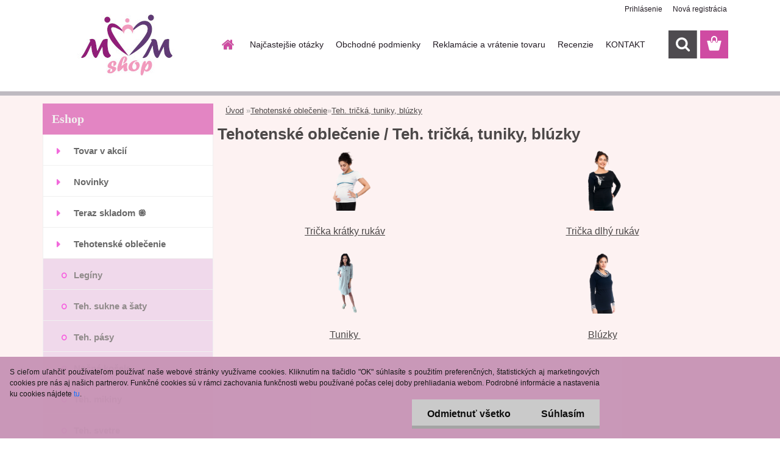

--- FILE ---
content_type: text/html; charset=utf-8
request_url: https://www.mmshop.sk/mmshop/eshop/5-1-Tehotenske-tricka
body_size: 16690
content:


        <!DOCTYPE html>
    <html xmlns:og="http://ogp.me/ns#" xmlns:fb="http://www.facebook.com/2008/fbml" lang="sk" class="tmpl__3rs13">
      <head>
          <script>
              window.cookie_preferences = getCookieSettings('cookie_preferences');
              window.cookie_statistics = getCookieSettings('cookie_statistics');
              window.cookie_marketing = getCookieSettings('cookie_marketing');

              function getCookieSettings(cookie_name) {
                  if (document.cookie.length > 0)
                  {
                      cookie_start = document.cookie.indexOf(cookie_name + "=");
                      if (cookie_start != -1)
                      {
                          cookie_start = cookie_start + cookie_name.length + 1;
                          cookie_end = document.cookie.indexOf(";", cookie_start);
                          if (cookie_end == -1)
                          {
                              cookie_end = document.cookie.length;
                          }
                          return unescape(document.cookie.substring(cookie_start, cookie_end));
                      }
                  }
                  return false;
              }
          </script>
                <title>Tehotenské tričká</title>
        <script type="text/javascript">var action_unavailable='action_unavailable';var id_language = 'sk';var id_country_code = 'SK';var language_code = 'sk-SK';var path_request = '/request.php';var type_request = 'POST';var cache_break = "2518"; var enable_console_debug = false; var enable_logging_errors = false;var administration_id_language = 'sk';var administration_id_country_code = 'SK';</script>          <script type="text/javascript" src="//ajax.googleapis.com/ajax/libs/jquery/1.8.3/jquery.min.js"></script>
          <script type="text/javascript" src="//code.jquery.com/ui/1.12.1/jquery-ui.min.js" ></script>
                  <script src="/wa_script/js/jquery.hoverIntent.minified.js?_=2025-01-22-11-52" type="text/javascript"></script>
        <script type="text/javascript" src="/admin/jscripts/jquery.qtip.min.js?_=2025-01-22-11-52"></script>
                  <script src="/wa_script/js/jquery.selectBoxIt.min.js?_=2025-01-22-11-52" type="text/javascript"></script>
                  <script src="/wa_script/js/bs_overlay.js?_=2025-01-22-11-52" type="text/javascript"></script>
        <script src="/wa_script/js/bs_design.js?_=2025-01-22-11-52" type="text/javascript"></script>
        <script src="/admin/jscripts/wa_translation.js?_=2025-01-22-11-52" type="text/javascript"></script>
        <link rel="stylesheet" type="text/css" href="/css/jquery.selectBoxIt.wa_script.css?_=2025-01-22-11-52" media="screen, projection">
        <link rel="stylesheet" type="text/css" href="/css/jquery.qtip.lupa.css?_=2025-01-22-11-52">
        
                  <script src="/wa_script/js/jquery.colorbox-min.js?_=2025-01-22-11-52" type="text/javascript"></script>
          <link rel="stylesheet" type="text/css" href="/css/colorbox.css?_=2025-01-22-11-52">
          <script type="text/javascript">
            jQuery(document).ready(function() {
              (function() {
                function createGalleries(rel) {
                  var regex = new RegExp(rel + "\\[(\\d+)]"),
                      m, group = "g_" + rel, groupN;
                  $("a[rel*=" + rel + "]").each(function() {
                    m = regex.exec(this.getAttribute("rel"));
                    if(m) {
                      groupN = group + m[1];
                    } else {
                      groupN = group;
                    }
                    $(this).colorbox({
                      rel: groupN,
                      slideshow:true,
                       maxWidth: "85%",
                       maxHeight: "85%",
                       returnFocus: false
                    });
                  });
                }
                createGalleries("lytebox");
                createGalleries("lyteshow");
              })();
            });</script>
          <script type="text/javascript">
      function init_products_hovers()
      {
        jQuery(".product").hoverIntent({
          over: function(){
            jQuery(this).find(".icons_width_hack").animate({width: "130px"}, 300, function(){});
          } ,
          out: function(){
            jQuery(this).find(".icons_width_hack").animate({width: "10px"}, 300, function(){});
          },
          interval: 40
        });
      }
      jQuery(document).ready(function(){

        jQuery(".param select, .sorting select").selectBoxIt();

        jQuery(".productFooter").click(function()
        {
          var $product_detail_link = jQuery(this).parent().find("a:first");

          if($product_detail_link.length && $product_detail_link.attr("href"))
          {
            window.location.href = $product_detail_link.attr("href");
          }
        });
        init_products_hovers();
        
        ebar_details_visibility = {};
        ebar_details_visibility["user"] = false;
        ebar_details_visibility["basket"] = false;

        ebar_details_timer = {};
        ebar_details_timer["user"] = setTimeout(function(){},100);
        ebar_details_timer["basket"] = setTimeout(function(){},100);

        function ebar_set_show($caller)
        {
          var $box_name = $($caller).attr("id").split("_")[0];

          ebar_details_visibility["user"] = false;
          ebar_details_visibility["basket"] = false;

          ebar_details_visibility[$box_name] = true;

          resolve_ebar_set_visibility("user");
          resolve_ebar_set_visibility("basket");
        }

        function ebar_set_hide($caller)
        {
          var $box_name = $($caller).attr("id").split("_")[0];

          ebar_details_visibility[$box_name] = false;

          clearTimeout(ebar_details_timer[$box_name]);
          ebar_details_timer[$box_name] = setTimeout(function(){resolve_ebar_set_visibility($box_name);},300);
        }

        function resolve_ebar_set_visibility($box_name)
        {
          if(   ebar_details_visibility[$box_name]
             && jQuery("#"+$box_name+"_detail").is(":hidden"))
          {
            jQuery("#"+$box_name+"_detail").slideDown(300);
          }
          else if(   !ebar_details_visibility[$box_name]
                  && jQuery("#"+$box_name+"_detail").not(":hidden"))
          {
            jQuery("#"+$box_name+"_detail").slideUp(0, function() {
              $(this).css({overflow: ""});
            });
          }
        }

        
        jQuery("#user_icon").hoverIntent({
          over: function(){
            ebar_set_show(this);
            jQuery("#ebar_right_content .img_cart, #basket_icon").qtip("hide");
          } ,
          out: function(){
            ebar_set_hide(this);
          },
          interval: 40
        });
        
        jQuery("#user_icon").click(function(e)
        {
          if(jQuery(e.target).attr("id") == "user_icon")
          {
            window.location.href = "https://www.mmshop.sk/mmshop/e-login/";
          }
        });

        jQuery("#basket_icon").click(function(e)
        {
          if(jQuery(e.target).attr("id") == "basket_icon")
          {
            window.location.href = "https://www.mmshop.sk/mmshop/e-basket/";
          }
        });
      BS.Basket.$default_top_basket = false;
      });
    </script>        <meta http-equiv="Content-language" content="sk">
        <meta http-equiv="Content-Type" content="text/html; charset=utf-8">
        <meta name="language" content="slovak">
        <meta name="keywords" content="tehotenské tričká, tričká s potlačou ">
        <meta name="description" content="Tehotenské legíny
Tehotenské kraťasy






Teh. šaty a sukne
Tehotenské pásy






Teh. nočné košele, župany">
        <meta name="revisit-after" content="1 Days">
        <meta name="distribution" content="global">
        <meta name="expires" content="never">
                  <meta name="expires" content="never">
                    <link rel="canonical" href="https://www.mmshop.sk/mmshop/eshop/5-1-Tehotenske-tricka"/>
          <meta property="og:image" content="mmshopsk" />
<meta property="og:image:secure_url" content="mmshopsk" />
<meta property="og:image:type" content="image/jpeg" />
<meta property="og:url" content="http://www.mmshop.sk/mmshop/eshop/1-1-/61-2-Teh-tricka-tuniky-bluzky" />
<meta property="og:title" content="Tehotenské tričká" />
<meta property="og:description" content="Tehotenské legíny
Tehotenské kraťasy






Teh. šaty a sukne
Tehotenské pásy






Teh. nočné košele, župany" />
<meta property="og:type" content="website" />
<meta property="og:site_name" content="oblečenie na dojčenie, tehotenské oblečenie a potreby pre mamičky a bábätká slovensko" />
            <meta name="robots" content="index, follow">
                      <link href="//www.mmshop.sk/fotky13448/favicon--1.ico" rel="icon" type="image/x-icon">
          <link rel="shortcut icon" type="image/x-icon" href="//www.mmshop.sk/fotky13448/favicon--1.ico">
                  <link rel="stylesheet" type="text/css" href="/css/lang_dependent_css/lang_sk.css?_=2025-01-22-11-52" media="screen, projection">
                <link rel='stylesheet' type='text/css' href='/wa_script/js/styles.css?_=2025-01-22-11-52'>
        <script language='javascript' type='text/javascript' src='/wa_script/js/javascripts.js?_=2025-01-22-11-52'></script>
        <script language='javascript' type='text/javascript' src='/wa_script/js/check_tel.js?_=2025-01-22-11-52'></script>
          <script src="/assets/javascripts/buy_button.js?_=2025-01-22-11-52"></script>
            <script type="text/javascript" src="/wa_script/js/bs_user.js?_=2025-01-22-11-52"></script>
        <script type="text/javascript" src="/wa_script/js/bs_fce.js?_=2025-01-22-11-52"></script>
        <script type="text/javascript" src="/wa_script/js/bs_fixed_bar.js?_=2025-01-22-11-52"></script>
        <script type="text/javascript" src="/bohemiasoft/js/bs.js?_=2025-01-22-11-52"></script>
        <script src="/wa_script/js/jquery.number.min.js?_=2025-01-22-11-52" type="text/javascript"></script>
        <script type="text/javascript">
            BS.User.id = 13448;
            BS.User.domain = "mmshop";
            BS.User.is_responsive_layout = true;
            BS.User.max_search_query_length = 50;
            BS.User.max_autocomplete_words_count = 5;

            WA.Translation._autocompleter_ambiguous_query = ' Hľadaný výraz je pre našeptávač príliš všeobecný. Zadajte prosím ďalšie znaky, slová alebo pokračujte odoslaním formulára pre vyhľadávanie.';
            WA.Translation._autocompleter_no_results_found = ' Neboli nájdené žiadne produkty ani kategórie.';
            WA.Translation._error = " Chyba";
            WA.Translation._success = " Úspech";
            WA.Translation._warning = " Upozornenie";
            WA.Translation._multiples_inc_notify = '<p class="multiples-warning"><strong>Tento produkt je možné objednať iba v násobkoch #inc#. </strong><br><small>Vami zadaný počet kusov bol navýšený podľa tohto násobku.</small></p>';
            WA.Translation._shipping_change_selected = " Zmeniť...";
            WA.Translation._shipping_deliver_to_address = "_shipping_deliver_to_address";

            BS.Design.template = {
              name: "3rs13",
              is_selected: function(name) {
                if(Array.isArray(name)) {
                  return name.indexOf(this.name) > -1;
                } else {
                  return name === this.name;
                }
              }
            };
            BS.Design.isLayout3 = true;
            BS.Design.templates = {
              TEMPLATE_ARGON: "argon",TEMPLATE_NEON: "neon",TEMPLATE_CARBON: "carbon",TEMPLATE_XENON: "xenon",TEMPLATE_AURUM: "aurum",TEMPLATE_CUPRUM: "cuprum",TEMPLATE_ERBIUM: "erbium",TEMPLATE_CADMIUM: "cadmium",TEMPLATE_BARIUM: "barium",TEMPLATE_CHROMIUM: "chromium",TEMPLATE_SILICIUM: "silicium",TEMPLATE_IRIDIUM: "iridium",TEMPLATE_INDIUM: "indium",TEMPLATE_OXYGEN: "oxygen",TEMPLATE_HELIUM: "helium",TEMPLATE_FLUOR: "fluor",TEMPLATE_FERRUM: "ferrum",TEMPLATE_TERBIUM: "terbium",TEMPLATE_URANIUM: "uranium",TEMPLATE_ZINCUM: "zincum",TEMPLATE_CERIUM: "cerium",TEMPLATE_KRYPTON: "krypton",TEMPLATE_THORIUM: "thorium",TEMPLATE_ETHERUM: "etherum",TEMPLATE_KRYPTONIT: "kryptonit",TEMPLATE_TITANIUM: "titanium",TEMPLATE_PLATINUM: "platinum"            };
        </script>
                  <script src="/js/progress_button/modernizr.custom.js"></script>
                      <link rel="stylesheet" type="text/css" href="/bower_components/owl.carousel/dist/assets/owl.carousel.min.css" />
            <link rel="stylesheet" type="text/css" href="/bower_components/owl.carousel/dist/assets/owl.theme.default.min.css" />
            <script src="/bower_components/owl.carousel/dist/owl.carousel.min.js"></script>
                    <link rel="stylesheet" type="text/css" href="//static.bohemiasoft.com/jave/style.css?_=2025-01-22-11-52" media="screen">
                    <link rel="stylesheet" type="text/css" href="/css/font-awesome.4.7.0.min.css" media="screen">
          <link rel="stylesheet" type="text/css" href="/sablony/nove/3rs13/3rs13pink/css/product_var3.css?_=2025-01-22-11-52" media="screen">
                    <link rel="stylesheet"
                type="text/css"
                id="tpl-editor-stylesheet"
                href="/sablony/nove/3rs13/3rs13pink/css/colors.css?_=2025-01-22-11-52"
                media="screen">

          <meta name="viewport" content="width=device-width, initial-scale=1.0">
          <link rel="stylesheet" 
                   type="text/css" 
                   href="https://static.bohemiasoft.com/custom-css/argon.css?_1764923345" 
                   media="screen"><link rel="stylesheet" type="text/css" href="/css/steps_order.css?_=2025-01-22-11-52" media="screen"><style type="text/css">
               <!--#site_logo{
                  width: 275px;
                  height: 100px;
                  background-image: url('/fotky13448/design_setup/images/logo_logo-4-10-2020.jpg?cache_time=1601841881');
                  background-repeat: no-repeat;
                  
                }html body .myheader { 
          background-image: url('/fotky13448/design_setup/images/custom_image_centerpage.jpg?cache_time=1601841881');
          border: black;
          background-repeat: repeat;
          background-position: 50% 50%;
          
        }#page_background{
                  background-image: none;
                  background-repeat: repeat;
                  background-position: 0px 0px;
                  background-color: #fdf2f2;
                }.bgLupa{
                  padding: 0;
                  border: none;
                }
      /***font nadpisu***/
      #left-box .title_left_eshop {
          color: #f2efef!important;
      }
      /***pozadi nadpisu***/
      #left-box .title_left_eshop {
          background-color: #e385c3!important;
      }
      /***before kategorie***/
      #left-box li a::before {
                  color: #f26adc!important; 
        } 
      /***before kategorie - hover, active***/
      .leftmenu li:hover a::before, .leftmenuAct a::before, .leftmenu2 li:hover a::before, .leftmenuAct a::before {
                  color: #f58f56!important; 
        }
      /***font podkategorie***/
      body #page .leftmenu2 ul ul li a {
                  color:#918b8b!important;
        }
      body #page .leftmenu ul ul li a, body #page .leftmenu ul li.leftmenuAct ul li a {
            color:#918b8b!important;
            border-color:#918b8b!important;
        }
      /***pozadi podkategorie***/
      body #page .leftmenu2 ul ul li a {
                  background-color:#f0d9eb!important;
      }
      body #page .leftmenu ul ul li a, #left-box .leftmenu ul ul::after, #left-box .leftmenu ul ul, html #page ul ul li.leftmenuAct {
                  background-color:#f0d9eb!important;
      }
      /***before podkategorie***/
      html #left-box .leftmenu2 ul ul a::before{
                  color: #f758de!important; 
        }
      html #left-box .leftmenu ul ul a::before{
                  color: #f758de!important; 
      }
      /***before podkategorie - hover, active***/
      html #left-box .leftmenu2 ul ul li:hover a::before, html #left-box .leftmenu2 ul ul li.leftmenu2Act a::before{
                  color: #f58f56 !important; 
        }
      html #left-box .leftmenu ul ul li:hover a::before, html #left-box .leftmenu ul ul li.leftmenuAct a::before{
                  color: #f58f56 !important; 
        } /***font oddelovace***/
      body #page .leftmenu2 ul li.leftmenuCat, body #page .leftmenu2 ul li.leftmenuCat:hover {
                  color: #f5f4f4!important;
        }
      body #page .leftmenu ul li.leftmenuCat, body #page .leftmenu ul li.leftmenuCat:hover {
                  color: #f5f4f4!important;
        }/***pozadi oddelovace***/
      body #page .leftmenu2 ul li.leftmenuCat, body #page .leftmenu2 ul li.leftmenuCat:hover {
                  background-color:#edb392!important;
        }
      body #page .leftmenu ul li.leftmenuCat, body #page .leftmenu ul li.leftmenuCat:hover {
                  background-color:#edb392!important;
        }/***ramecek oddelovace***/
      .centerpage_params_filter_areas .ui-slider-range, .category-menu-sep-order-1, .category-menu-sep-order-2, .category-menu-sep-order-3, .category-menu-sep-order-4, .category-menu-sep-order-5, .category-menu-sep-order-6, .category-menu-sep-order-7, .category-menu-sep-order-8, .category-menu-sep-order-9, .category-menu-sep-order-10, .category-menu-sep-order-11, .category-menu-sep-order-12, .category-menu-sep-order-13, .category-menu-sep-order-14, .category-menu-sep-order-15, textarea:hover {
          border-color: #edb392!important;
        }

 :root { 
 }
-->
                </style>          <link rel="stylesheet" type="text/css" href="/fotky13448/design_setup/css/user_defined.css?_=1574945415" media="screen, projection">
                    <script type="text/javascript" src="/admin/jscripts/wa_dialogs.js?_=2025-01-22-11-52"></script>
            <script>
      $(document).ready(function() {
        if (getCookie('show_cookie_message' + '_13448_sk') != 'no') {
          if($('#cookies-agreement').attr('data-location') === '0')
          {
            $('.cookies-wrapper').css("top", "0px");
          }
          else
          {
            $('.cookies-wrapper').css("bottom", "0px");
          }
          $('.cookies-wrapper').show();
        }

        $('#cookies-notify__close').click(function() {
          setCookie('show_cookie_message' + '_13448_sk', 'no');
          $('#cookies-agreement').slideUp();
          $("#masterpage").attr("style", "");
          setCookie('cookie_preferences', 'true');
          setCookie('cookie_statistics', 'true');
          setCookie('cookie_marketing', 'true');
          window.cookie_preferences = true;
          window.cookie_statistics = true;
          window.cookie_marketing = true;
          if(typeof gtag === 'function') {
              gtag('consent', 'update', {
                  'ad_storage': 'granted',
                  'analytics_storage': 'granted',
                  'ad_user_data': 'granted',
                  'ad_personalization': 'granted'
              });
          }
         return false;
        });

        $("#cookies-notify__disagree").click(function(){
            save_preferences();
        });

        $('#cookies-notify__preferences-button-close').click(function(){
            var cookies_notify_preferences = $("#cookies-notify-checkbox__preferences").is(':checked');
            var cookies_notify_statistics = $("#cookies-notify-checkbox__statistics").is(':checked');
            var cookies_notify_marketing = $("#cookies-notify-checkbox__marketing").is(':checked');
            save_preferences(cookies_notify_preferences, cookies_notify_statistics, cookies_notify_marketing);
        });

        function save_preferences(preferences = false, statistics = false, marketing = false)
        {
            setCookie('show_cookie_message' + '_13448_sk', 'no');
            $('#cookies-agreement').slideUp();
            $("#masterpage").attr("style", "");
            setCookie('cookie_preferences', preferences);
            setCookie('cookie_statistics', statistics);
            setCookie('cookie_marketing', marketing);
            window.cookie_preferences = preferences;
            window.cookie_statistics = statistics;
            window.cookie_marketing = marketing;
            if(marketing && typeof gtag === 'function')
            {
                gtag('consent', 'update', {
                    'ad_storage': 'granted'
                });
            }
            if(statistics && typeof gtag === 'function')
            {
                gtag('consent', 'update', {
                    'analytics_storage': 'granted',
                    'ad_user_data': 'granted',
                    'ad_personalization': 'granted',
                });
            }
            if(marketing === false && BS && BS.seznamIdentity) {
                BS.seznamIdentity.clearIdentity();
            }
        }

        /**
         * @param {String} cookie_name
         * @returns {String}
         */
        function getCookie(cookie_name) {
          if (document.cookie.length > 0)
          {
            cookie_start = document.cookie.indexOf(cookie_name + "=");
            if (cookie_start != -1)
            {
              cookie_start = cookie_start + cookie_name.length + 1;
              cookie_end = document.cookie.indexOf(";", cookie_start);
              if (cookie_end == -1)
              {
                cookie_end = document.cookie.length;
              }
              return unescape(document.cookie.substring(cookie_start, cookie_end));
            }
          }
          return "";
        }
        
        /**
         * @param {String} cookie_name
         * @param {String} value
         */
        function setCookie(cookie_name, value) {
          var time = new Date();
          time.setTime(time.getTime() + 365*24*60*60*1000); // + 1 rok
          var expires = "expires="+time.toUTCString();
          document.cookie = cookie_name + "=" + escape(value) + "; " + expires + "; path=/";
        }
      });
    </script>
    <script async src="https://www.googletagmanager.com/gtag/js?id=UA-70315622-1"></script><script>
window.dataLayer = window.dataLayer || [];
function gtag(){dataLayer.push(arguments);}
gtag('js', new Date());
</script>        <script type="text/javascript" src="/wa_script/js/search_autocompleter.js?_=2025-01-22-11-52"></script>
                <link rel="stylesheet" type="text/css" href="/assets/vendor/magnific-popup/magnific-popup.css" />
      <script src="/assets/vendor/magnific-popup/jquery.magnific-popup.js"></script>
      <script type="text/javascript">
        BS.env = {
          decPoint: ",",
          basketFloatEnabled: false        };
      </script>
      <script type="text/javascript" src="/node_modules/select2/dist/js/select2.min.js"></script>
      <script type="text/javascript" src="/node_modules/maximize-select2-height/maximize-select2-height.min.js"></script>
      <script type="text/javascript">
        (function() {
          $.fn.select2.defaults.set("language", {
            noResults: function() {return " Žiadny záznam nebol nájdený"},
            inputTooShort: function(o) {
              var n = o.minimum - o.input.length;
              return "_input_too_short".replace("#N#", n);
            }
          });
          $.fn.select2.defaults.set("width", "100%")
        })();

      </script>
      <link type="text/css" rel="stylesheet" href="/node_modules/select2/dist/css/select2.min.css" />
      <script type="text/javascript" src="/wa_script/js/countdown_timer.js?_=2025-01-22-11-52"></script>
      <script type="text/javascript" src="/wa_script/js/app.js?_=2025-01-22-11-52"></script>
      <script type="text/javascript" src="/node_modules/jquery-validation/dist/jquery.validate.min.js"></script>

      
          </head>
      <body class="lang-sk layout3 not-home page-category page-category-1-61 basket-empty slider_available template-slider-custom vat-payer-n alternative-currency-n" >
        <a name="topweb"></a>
            <div id="cookies-agreement" class="cookies-wrapper" data-location="1"
         style="background-color: #c793b5;
                 opacity: 0.95"
    >
      <div class="cookies-notify-background"></div>
      <div class="cookies-notify" style="display:block!important;">
        <div class="cookies-notify__bar">
          <div class="cookies-notify__bar1">
            <div class="cookies-notify__text"
                                  style="color: #0a0a0a;"
                                 >
                S cieľom uľahčiť používateľom používať naše webové stránky využívame cookies. Kliknutím na tlačidlo "OK" súhlasíte s použitím preferenčných, štatistických aj marketingových cookies pre nás aj našich partnerov. Funkčné cookies sú v rámci zachovania funkčnosti webu používané počas celej doby prehliadania webom. Podrobné informácie a nastavenia ku cookies nájdete <span class="cookies-notify__detail_button"style="color: #0a0a0a;">tu</span>.            </div>
            <div class="cookies-notify__button">
                <a href="#" id="cookies-notify__disagree" class="secondary-btn"
                   style="color: #000000;
                           background-color: #c8c8c8;
                           opacity: 1"
                >Odmietnuť všetko</a>
              <a href="#" id="cookies-notify__close"
                 style="color: #000000;
                        background-color: #c8c8c8;
                        opacity: 1"
                >Súhlasím</a>
            </div>
          </div>
                        <div class="cookies-notify__detail_box hidden"
                                  style="color: #0a0a0a;"
                             >
                <div id="cookies-nofify__close_detail"> Zavrieť</div>
                <div>
                    <br />
                    <b> Čo sú cookies?</b><br />
                    <span> Cookies sú krátke textové informácie, ktoré sú uložené vo Vašom prehliadači. Tieto informácie bežne používajú všetky webové stránky a ich prechádzaním dochádza k ukladaniu cookies. Pomocou partnerských skriptov, ktoré môžu stránky používať (napríklad Google analytics</span><br /><br />
                    <b> Ako môžem nastaviť prácu webu s cookies?</b><br />
                    <span> Napriek tomu, že odporúčame povoliť používanie všetkých typov cookies, prácu webu s nimi môžete nastaviť podľa vlastných preferencií pomocou checkboxov zobrazených nižšie. Po odsúhlasení nastavenia práce s cookies môžete zmeniť svoje rozhodnutie zmazaním či editáciou cookies priamo v nastavení Vášho prehliadača. Podrobnejšie informácie k premazaniu cookies nájdete v Pomocníkovi Vášho prehliadača.</span>
                </div>
                <div class="cookies-notify__checkboxes"
                                         style="color: #0a0a0a;"
                                     >
                    <div class="checkbox-custom checkbox-default cookies-notify__checkbox">
                        <input type="checkbox" id="cookies-notify-checkbox__functional" checked disabled />
                        <label for="cookies-notify-checkbox__functional" class="cookies-notify__checkbox_label"> Nutné</label>
                    </div>
                    <div class="checkbox-custom checkbox-default cookies-notify__checkbox">
                        <input type="checkbox" id="cookies-notify-checkbox__preferences" checked />
                        <label for="cookies-notify-checkbox__preferences" class="cookies-notify__checkbox_label"> Preferenčné</label>
                    </div>
                    <div class="checkbox-custom checkbox-default cookies-notify__checkbox">
                        <input type="checkbox" id="cookies-notify-checkbox__statistics" checked />
                        <label for="cookies-notify-checkbox__statistics" class="cookies-notify__checkbox_label"> Štatistické</label>
                    </div>
                    <div class="checkbox-custom checkbox-default cookies-notify__checkbox">
                        <input type="checkbox" id="cookies-notify-checkbox__marketing" checked />
                        <label for="cookies-notify-checkbox__marketing" class="cookies-notify__checkbox_label"> Marketingové</label>
                    </div>
                </div>
                <div id="cookies-notify__cookie_types">
                    <div class="cookies-notify__cookie_type cookie-active" data-type="functional">
                         Nutné (13)
                    </div>
                    <div class="cookies-notify__cookie_type" data-type="preferences">
                         Preferenčné (1)
                    </div>
                    <div class="cookies-notify__cookie_type" data-type="statistics">
                         Štatistické (15)
                    </div>
                    <div class="cookies-notify__cookie_type" data-type="marketing">
                         Marketingové (15)
                    </div>
                    <div class="cookies-notify__cookie_type" data-type="unclassified">
                         Neklasifikované (7)
                    </div>
                </div>
                <div id="cookies-notify__cookie_detail">
                    <div class="cookie-notify__cookie_description">
                        <span id="cookie-notify__description_functional" class="cookie_description_active"> Tieto informácie sú nevyhnutné k správnemu chodu webovej stránky ako napríklad vkladanie tovaru do košíka, uloženie vyplnených údajov alebo prihlásenie do zákazníckej sekcie.</span>
                        <span id="cookie-notify__description_preferences" class="hidden"> Tieto cookies umožnia prispôsobiť správanie alebo vzhľad stránky podľa Vašich potrieb, napríklad voľba jazyka.</span>
                        <span id="cookie-notify__description_statistics" class="hidden"> Vďaka týmto cookies môžu majitelia aj developeri webu viac porozumieť správaniu užívateľov a vyvijať stránku tak, aby bola čo najviac prozákaznícka. Teda aby ste čo najrýchlejšie našli hľadaný tovar alebo čo najľahšie dokončili jeho nákup.</span>
                        <span id="cookie-notify__description_marketing" class="hidden"> Tieto informácie umožnia personalizovať zobrazenie ponúk priamo pre Vás vďaka historickej skúsenosti prehliadania predchádzajúcich stránok a ponúk.</span>
                        <span id="cookie-notify__description_unclassified" class="hidden"> Tieto cookies zatiaľ neboli roztriedené do vlastnej kategórie.</span>
                    </div>
                    <style>
                        #cookies-notify__cookie_detail_table td
                        {
                            color: #0a0a0a                        }
                    </style>
                    <table class="table" id="cookies-notify__cookie_detail_table">
                        <thead>
                            <tr>
                                <th> Meno</th>
                                <th> Účel</th>
                                <th> Vypršanie</th>
                            </tr>
                        </thead>
                        <tbody>
                                                    <tr>
                                <td>show_cookie_message</td>
                                <td>Ukladá informácie o potrebe zobrazenia cookie lišty</td>
                                <td>1 rok</td>
                            </tr>
                                                        <tr>
                                <td>__zlcmid</td>
                                <td>Tento súbor cookie sa používa na uloženie identity návštevníka počas návštev a preferencie návštevníka deaktivovať našu funkciu živého chatu. </td>
                                <td>1 rok</td>
                            </tr>
                                                        <tr>
                                <td>__cfruid</td>
                                <td>Tento súbor cookie je súčasťou služieb poskytovaných spoločnosťou Cloudflare – vrátane vyrovnávania záťaže, doručovania obsahu webových stránok a poskytovania pripojenia DNS pre prevádzkovateľov webových stránok. </td>
                                <td>relácie</td>
                            </tr>
                                                        <tr>
                                <td>_auth</td>
                                <td>Zaisťuje bezpečnosť prehliadania návštevníkov tým, že zabraňuje falšovaniu požiadaviek medzi stránkami. Tento súbor cookie je nevyhnutný pre bezpečnosť webu a návštevníka. </td>
                                <td>1 rok</td>
                            </tr>
                                                        <tr>
                                <td>csrftoken</td>
                                <td>Pomáha predchádzať útokom Cross-Site Request Forgery (CSRF).</td>
                                <td>1 rok</td>
                            </tr>
                                                        <tr>
                                <td>PHPSESSID</td>
                                <td>Zachováva stav užívateľskej relácie naprieč požiadavkami na stránky. </td>
                                <td>relácie</td>
                            </tr>
                                                        <tr>
                                <td>rc::a</td>
                                <td>Tento súbor cookie sa používa na rozlíšenie medzi ľuďmi a robotmi. To je výhodné pre web, aby
vytvárať platné správy o používaní ich webových stránok. </td>
                                <td>persistentní</td>
                            </tr>
                                                        <tr>
                                <td>rc::c</td>
                                <td>Tento súbor cookie sa používa na rozlíšenie medzi ľuďmi a robotmi. </td>
                                <td>relácie</td>
                            </tr>
                                                        <tr>
                                <td>AWSALBCORS</td>
                                <td>Registruje, ktorý server-cluster obsluhuje návštevníka. To sa používa v kontexte s vyrovnávaním záťaže, aby sa optimalizovala užívateľská skúsenosť. </td>
                                <td>6 dnů</td>
                            </tr>
                                                        <tr>
                                <td>18plus_allow_access#</td>
                                <td>Ukladá informáciu o odsúhlasení okna 18+ pre web.</td>
                                <td>neznámy</td>
                            </tr>
                                                        <tr>
                                <td>18plus_cat#</td>
                                <td>Ukladá informáciu o odsúhlasení okna 18+ pre kategóriu.</td>
                                <td>neznámy</td>
                            </tr>
                                                        <tr>
                                <td>bs_slide_menu</td>
                                <td></td>
                                <td>neznámy</td>
                            </tr>
                                                        <tr>
                                <td>left_menu</td>
                                <td>Ukladá informáciu o spôsobe zobrazenia ľavého menu.</td>
                                <td>neznámy</td>
                            </tr>
                                                    </tbody>
                    </table>
                    <div class="cookies-notify__button">
                        <a href="#" id="cookies-notify__preferences-button-close"
                           style="color: #000000;
                                background-color: #c8c8c8;
                                opacity: 1">
                            Uložiť nastavenia                        </a>
                    </div>
                </div>
            </div>
                    </div>
      </div>
    </div>
    
  <div id="responsive_layout_large"></div><div id="page">    <script type="text/javascript">
      var responsive_articlemenu_name = ' Menu';
      var responsive_eshopmenu_name = ' E-shop';
    </script>
        <link rel="stylesheet" type="text/css" href="/css/masterslider.css?_=2025-01-22-11-52" media="screen, projection">
    <script type="text/javascript" src="/js/masterslider.min.js"></script>
    <div class="myheader">
                <div class="navigate_bar">
            <div class="logo-wrapper">
            <a id="site_logo" href="//www.mmshop.sk" class="mylogo" aria-label="Logo"></a>
    </div>
                        <!--[if IE 6]>
    <style>
    #main-menu ul ul{visibility:visible;}
    </style>
    <![endif]-->

    
    <div id="topmenu"><!-- TOPMENU -->
            <div id="main-menu" class="">
                 <ul>
            <li class="eshop-menu-home">
              <a href="//www.mmshop.sk" class="top_parent_act" aria-label="Homepage">
                              </a>
            </li>
          </ul>
          
<ul><li class="eshop-menu-7 eshop-menu-order-1 eshop-menu-odd"><a target="_self" href="https://www.mmshop.sk/mmshop/7-Najcastejsie-otazky/4-Kolko-trva-dodanie-tovaru"  class="top_parent">Najčastejšie otázky</a> <ul><!--[if lte IE 7]><table><tr><td><![endif]--> <li class="eshop-submenu-4"><a href="/mmshop/7-Najcastejsie-otazky/4-Kolko-trva-dodanie-tovaru" >Koľko trvá dodanie tovaru</a></li><li class="eshop-submenu-2"><a href="/mmshop/7-Najcastejsie-otazky/2-Ako-vybrat-velkost-oblecenia" >Ako vybrať veľkosť oblečenia?</a></li><li class="eshop-submenu-3"><a href="/mmshop/7-Najcastejsie-otazky/3-Ako-si-vybrat-babysatku-nosic" >Ako si vybrať babyšatku/nosič?</a></li><li class="eshop-submenu-5"><a href="/mmshop/7-Najcastejsie-otazky/5-Kolko-stoji-doprava" >Koľko stojí doprava?</a></li> <!--[if lte IE 7]></td></tr></table><![endif]--></ul> 
</li></ul>
<ul><li class="eshop-menu-3 eshop-menu-order-2 eshop-menu-even"><a href="/mmshop/3-Obchodne-podmienky"  class="top_parent">Obchodné podmienky</a> <ul><!--[if lte IE 7]><table><tr><td><![endif]--> <li class="eshop-submenu-6"><a href="/mmshop/3-Obchodne-podmienky/6-Osobne-udaje" >Osobné údaje</a></li> <!--[if lte IE 7]></td></tr></table><![endif]--></ul> 
</li></ul>
<ul><li class="eshop-menu-8 eshop-menu-order-3 eshop-menu-odd"><a href="/mmshop/8-Reklamacie-a-vratenie-tovaru"  class="top_parent">Reklamácie a vrátenie tovaru</a>
</li></ul>
<ul><li class="eshop-menu-9 eshop-menu-order-4 eshop-menu-even"><a href="/mmshop/9-Recenzie"  class="top_parent">Recenzie</a>
</li></ul>
<ul><li class="eshop-menu-2 eshop-menu-order-5 eshop-menu-odd"><a href="/mmshop/2-KONTAKT"  class="top_parent">KONTAKT</a>
</li></ul>      </div>
    </div><!-- END TOPMENU -->
        <div id="search">
      <form name="search" id="searchForm" action="/mmshop/search-engine.htm" method="GET" enctype="multipart/form-data">
        <label for="q" class="title_left2"> Hľadanie</label>
        <p>
          <input name="slovo" type="text" class="inputBox" id="q" placeholder=" Zadajte text vyhľadávania" maxlength="50">
          
          <input type="hidden" id="source_service" value="www.webareal.sk">
        </p>
        <div class="wrapper_search_submit">
          <input type="submit" class="search_submit" aria-label="search" name="search_submit" value="">
        </div>
        <div id="search_setup_area">
          <input id="hledatjak2" checked="checked" type="radio" name="hledatjak" value="2">
          <label for="hledatjak2">Hľadať v tovare</label>
          <br />
          <input id="hledatjak1"  type="radio" name="hledatjak" value="1">
          <label for="hledatjak1">Hľadať v článkoch</label>
                    <script type="text/javascript">
            function resolve_search_mode_visibility()
            {
              if (jQuery('form[name=search] input').is(':focus'))
              {
                if (jQuery('#search_setup_area').is(':hidden'))
                {
                  jQuery('#search_setup_area').slideDown(400);
                }
              }
              else
              {
                if (jQuery('#search_setup_area').not(':hidden'))
                {
                  jQuery('#search_setup_area').slideUp(400);
                }
              }
            }

            $('form[name=search] input').click(function() {
              this.focus();
            });

            jQuery('form[name=search] input')
                .focus(function() {
                  resolve_search_mode_visibility();
                })
                .blur(function() {
                  setTimeout(function() {
                    resolve_search_mode_visibility();
                  }, 1000);
                });

          </script>
                  </div>
      </form>
    </div>
          </div>
          </div>
    <div id="page_background">      <div class="hack-box"><!-- HACK MIN WIDTH FOR IE 5, 5.5, 6  -->
                  <div id="masterpage" style="margin-bottom:95px;"><!-- MASTER PAGE -->
              <div id="header">          </div><!-- END HEADER -->
          
  <div id="ebar" class="" >        <div id="ebar_set">
                <div id="user_icon">

                            <div id="user_detail">
                    <div id="user_arrow_tag"></div>
                    <div id="user_content_tag">
                        <div id="user_content_tag_bg">
                            <a href="/mmshop/e-login/"
                               class="elink user_login_text"
                               >
                               Prihlásenie                            </a>
                            <a href="/mmshop/e-register/"
                               class="elink user-logout user_register_text"
                               >
                               Nová registrácia                            </a>
                        </div>
                    </div>
                </div>
            
        </div>
        
                <div id="basket_icon" >
            <div id="basket_detail">
                <div id="basket_arrow_tag"></div>
                <div id="basket_content_tag">
                    <a id="quantity_tag" href="/mmshop/e-basket" rel="nofollow" class="elink"><span class="quantity_count">0</span></a>
                                    </div>
            </div>
        </div>
                <a id="basket_tag"
           href="mmshop/e-basket"
           rel="nofollow"
           class="elink">
            <span id="basket_tag_left">&nbsp;</span>
            <span id="basket_tag_right">
                0 ks            </span>
        </a>
                </div></div>          <div id="aroundpage"><!-- AROUND PAGE -->
            
      <!-- LEFT BOX -->
      <div id="left-box">
              <div class="menu-typ-1" id="left_eshop">
                <p class="title_left_eshop">Eshop</p>
          
        <div id="inleft_eshop">
          <div class="leftmenu2">
                <ul class="root-eshop-menu">
              <li class="leftmenuDef category-menu-110 category-menu-order-1 category-menu-odd">
          <a href="/mmshop/eshop/110-1-Tovar-v-akcii">            <strong>
              Tovar v akcií            </strong>
            </a>        </li>

                <li class="leftmenuDef category-menu-109 category-menu-order-2 category-menu-even">
          <a href="/mmshop/eshop/109-1-Novinky">            <strong>
              Novinky            </strong>
            </a>        </li>

                <li class="leftmenuDef category-menu-105 category-menu-order-3 category-menu-odd">
          <a href="/teraz-skladom">            <strong>
              Teraz skladom ֎            </strong>
            </a>        </li>

                <li class="leftmenuDef category-menu-1 category-menu-order-4 category-menu-even">
          <a href="/mmshop/eshop/1-1-Tehotenske-oblecenie">            <strong>
              Tehotenské oblečenie            </strong>
            </a>        </li>

            <ul class="eshop-submenu level-2">
              <li class="leftmenu2sub category-submenu-56 masonry_item">
          <a href="/mmshop/eshop/48-1-Tehotenske-leginy">            <strong>
              Legíny            </strong>
            </a>        </li>

                <li class="leftmenu2sub category-submenu-68 masonry_item">
          <a href="/mmshop/eshop/15-1-Tehotenske-sukne-a-saty">            <strong>
              Teh. sukne a šaty            </strong>
            </a>        </li>

                <li class="leftmenu2sub category-submenu-72 masonry_item">
          <a href="/mmshop/eshop/2-1-Tehotenske-pasy">            <strong>
              Teh. pásy            </strong>
            </a>        </li>

                <li class="leftmenu2sub category-submenu-73 masonry_item">
          <a href="/mmshop/eshop/6-1-Tehotenske-pyzamka-a-kosielky-1">            <strong>
              Nočné košele            </strong>
            </a>        </li>

                <li class="leftmenu2sub category-submenu-74 masonry_item">
          <a href="/mmshop/eshop/71-1-Tehotenske-mikiny">            <strong>
              Teh. mikiny            </strong>
            </a>        </li>

                <li class="leftmenu2sub category-submenu-75 masonry_item">
          <a href="/mmshop/eshop/7-1-Tehotenske-svetre">            <strong>
              Teh. svetre            </strong>
            </a>        </li>

                <li class="leftmenu2sub category-submenu-59 masonry_item">
          <a href="/mmshop/eshop/3-1-Tehotenske-nohavice">            <strong>
              Teh. nohavice/tepláky            </strong>
            </a>        </li>

                <li class="leftmenu2sub category-submenu-60 masonry_item">
          <a href="/mmshop/eshop/4-1-Tehotenske-rifle">            <strong>
              Teh. rifle            </strong>
            </a>        </li>

                <li class="leftmenu2Act category-submenu-61 masonry_item">
          <a href="/mmshop/eshop/5-1-Tehotenske-tricka">            <strong>
              Teh. tričká, tuniky, blúzky            </strong>
            </a>        </li>

                <li class="leftmenu2sub category-submenu-82 masonry_item">
          <a href="/mmshop/eshop/1-1-Tehotenske-oblecenie/82-2-Teh-kratasy">            <strong>
              Teh. kraťasy            </strong>
            </a>        </li>

                <li class="leftmenu2sub category-submenu-1145 masonry_item">
          <a href="/mmshop/eshop/1-1-Tehotenske-oblecenie/1145-2-Spodna-bielizen">            <strong>
              Spodná bielizeň            </strong>
            </a>        </li>

                <li class="leftmenu2sub category-submenu-1146 masonry_item">
          <a href="/mmshop/eshop/1-1-Tehotenske-oblecenie/1146-2-Puncochy-silonky">            <strong>
              Punčochy, silonky            </strong>
            </a>        </li>

                <li class="leftmenu2sub category-submenu-1147 masonry_item">
          <a href="/mmshop/eshop/1-1-Tehotenske-oblecenie/1147-2-Bundy-kabaty-vesty">            <strong>
              Bundy,kabáty,vesty            </strong>
            </a>        </li>

            </ul>
      <style>
        #left-box .remove_point a::before
        {
          display: none;
        }
      </style>
            <li class="leftmenuDef category-menu-107 category-menu-order-5 category-menu-odd">
          <a href="/mmshop/eshop/107-1-Vybavenie-do-postielok">            <strong>
              Vybavenie do postielok            </strong>
            </a>        </li>

                <li class="leftmenuDef category-menu-113 category-menu-order-6 category-menu-even">
          <a href="/mmshop/eshop/113-1-Zateplene-leginy">            <strong>
              Zateplené legíny            </strong>
            </a>        </li>

                <li class="leftmenuDef category-menu-111 category-menu-order-7 category-menu-odd">
          <a href="/mmshop/eshop/111-1-Zateplene-leginy-detske">            <strong>
              Zateplené legíny - detské            </strong>
            </a>        </li>

                <li class="leftmenuDef category-menu-112 category-menu-order-8 category-menu-even">
          <a href="/mmshop/eshop/112-1-Zateplene-leginy-tehotenske">            <strong>
              Zateplené legíny - tehotenské             </strong>
            </a>        </li>

                <li class="leftmenuDef category-menu-114 category-menu-order-9 category-menu-odd">
          <a href="/mmshop/eshop/114-1-Pre-dievcata">            <strong>
              Pre dievčatá            </strong>
            </a>        </li>

            </ul>
      <style>
        #left-box .remove_point a::before
        {
          display: none;
        }
      </style>
              </div>
        </div>

        
        <div id="footleft1">
                  </div>

            </div>
            <div id="left_soc">
        <div id="inleft_soc" class="social-box">
          <div id="social_facebook"><iframe src="//www.facebook.com/plugins/like.php?href=http%3A%2F%2Fwww.mmshop.sk%2Fmmshop%2Feshop%2F1-1-%2F61-2-Teh-tricka-tuniky-bluzky&amp;layout=standard&amp;show_faces=false&amp;width=200&amp;action=like&amp;font=lucida+grande&amp;colorscheme=dark&amp;height=21" scrolling="no" frameborder="0" style="border:none; overflow:hidden; width: 200px; height:44px;" title="Facebook Likebox"></iframe></div>        </div>
      </div>
          <div id="left3">
      <div id="inleft3_top"></div>
      <div id="inleft3">
        <p><a href="https://www.mmshop.sk/mmshop/eshop/0/3/5/1518-BENSINI-Tehotenske-zimne-leginy-ZATEPLENE"></a></p>
<p></p>
<p></p>
<p></p>
<p></p>
<p></p>
<!-- Facebook Pixel Code -->
<p>
<script>// <![CDATA[
!function(f,b,e,v,n,t,s)
  {if(f.fbq)return;n=f.fbq=function(){n.callMethod?
  n.callMethod.apply(n,arguments):n.queue.push(arguments)};
  if(!f._fbq)f._fbq=n;n.push=n;n.loaded=!0;n.version='2.0';
  n.queue=[];t=b.createElement(e);t.async=!0;
  t.src=v;s=b.getElementsByTagName(e)[0];
  s.parentNode.insertBefore(t,s)}(window, document,'script',
  'https://connect.facebook.net/en_US/fbevents.js');
  fbq('init', '1060388927626738');
  fbq('track', 'PageView');
// ]]></script>
</p>
<noscript><img height="1" width="1" style="display:none"
  src="https://www.facebook.com/tr?id=1060388927626738&ev=PageView&noscript=1"
/></noscript><!-- End Facebook Pixel Code -->              </div>
      <div id="inleft3_foot"></div>
    </div>
          </div><!-- END LEFT BOX -->
            <div id="right-box"><!-- RIGHT BOX2 -->
        <!-- xxxx badRight xxxx -->		<script>
		  gtag('event', 'view_item_list', {
			item_list_id: 'box_bestsellers',
			item_list_name: '',
			items: [{"item_id":2070,"item_name":"Tri\u010dko s potla\u010dou Krehk\u00e9 -Viac farieb","price":16.24},{"item_id":1518,"item_name":"BENSINI Tehotensk\u00e9 zimn\u00e9 leg\u00edny ZATEPLEN\u00c9","price":15.55}]		  });
		</script>
		      <div class="action-box zbozi-akce intag_box action-box-bestsellers"><!-- ACTION -->
      <p class="action-box-title">NAJPREDÁVANEJŠÍ</p>
      <div class="in-action-box "><!-- in the action -->
                    <div class="product3 in-stock-y"
                 onmouseover="this.classList.add('product3Act');"
                 onmouseout="this.classList.remove('product3Act');"
                 data-name="Tričko s potlačou Krehké -Viac farieb"
                 data-id="2070"
                 ><!-- PRODUCT BOX 3 -->
                            <div class="product3Title">
                <div class="product3TitleContent">
                  <a href="/mmshop/eshop/1-1-/61-2-Teh-tricka-tuniky-bluzky/5/2070-Tricko-s-potlacou-Krehke-Viac-farieb"
                     title=""
                     data-location="box_bestsellers"
                     data-id="2070"
                     data-variant-id="0"
                     class="product-box-link"
                  >Tričko s potlačou Krehké -Viac farieb</a>
                </div>
                              </div>
                            <div class="product3ImageBox">
                                <a href="/mmshop/eshop/1-1-/61-2-Teh-tricka-tuniky-bluzky/5/2070-Tricko-s-potlacou-Krehke-Viac-farieb"
                   data-location="box_bestsellers"
                   data-id="2070"
                   data-variant-id="0"
                   class="product-box-link"
                >
                  <img src="/fotky13448/fotom/gen__vyr_2070krehke.jpg"  alt="Tričko s potlačou Krehké -Viac farieb" border="0" title="Tričko s potlačou Krehké -Viac farieb" height="80">
                </a>

              </div>
                            <div class="clear"></div>
              <div class="product3PriceBox">
                                                <div class="product3Price">
                  <span class="our_price_text">Naša cena</span> <span class="product_price_text">16,24&nbsp;EUR</span>                </div>
                <div class="stock_yes">skladom</div>                  <form method="post" action="/mmshop/eshop/1-1-/61-2-Teh-tricka-tuniky-bluzky/6/2070">
                                          <input type="submit"
                           class="buy_btn buy-button-action buy-button-action-1"
                           name=""
                           value="kúpiť"
                        data-product-info='{"count_type":0,"multiples":0}'                           data-id="2070"
                           data-variant-id="0"
                    >
                    <div class="clear"></div>
                  </form>
                                </div>
              <div class="clear"></div>
                          </div><!--END PRODUCT BOX 3 -->
             <div class="break"></div>            <div class="product3 in-stock-y"
                 onmouseover="this.classList.add('product3Act');"
                 onmouseout="this.classList.remove('product3Act');"
                 data-name="BENSINI Tehotenské zimné legíny ZATEPLENÉ"
                 data-id="1518"
                 ><!-- PRODUCT BOX 3 -->
                            <div class="product3Title">
                <div class="product3TitleContent">
                  <a href="/mmshop/eshop/1-1-/61-2-Teh-tricka-tuniky-bluzky/5/1518-BENSINI-Tehotenske-zimne-leginy-ZATEPLENE"
                     title=""
                     data-location="box_bestsellers"
                     data-id="1518"
                     data-variant-id="0"
                     class="product-box-link"
                  >BENSINI Tehotenské zimné legíny ZATEPLENÉ</a>
                </div>
                              </div>
                            <div class="product3ImageBox">
                                <a href="/mmshop/eshop/1-1-/61-2-Teh-tricka-tuniky-bluzky/5/1518-BENSINI-Tehotenske-zimne-leginy-ZATEPLENE"
                   data-location="box_bestsellers"
                   data-id="1518"
                   data-variant-id="0"
                   class="product-box-link"
                >
                  <img src="/fotky13448/fotom/gen__vyr_1518leginy-zimne.jpg"  alt="BENSINI Tehotenské zimné legíny ZATEPLENÉ" border="0" title="BENSINI Tehotenské zimné legíny ZATEPLENÉ" width="80">
                </a>

              </div>
                            <div class="clear"></div>
              <div class="product3PriceBox">
                                                <div class="product3Price">
                  <span class="our_price_text">Naša cena</span> <span class="product_price_text">15,55&nbsp;EUR</span>                </div>
                <div class="stock_yes">skladom</div>                  <form method="post" action="/mmshop/eshop/1-1-/61-2-Teh-tricka-tuniky-bluzky/6/1518">
                                          <input type="submit"
                           class="buy_btn buy-button-action buy-button-action-1"
                           name=""
                           value="kúpiť"
                        data-product-info='{"count_type":0,"multiples":0}'                           data-id="1518"
                           data-variant-id="0"
                    >
                    <div class="clear"></div>
                  </form>
                                </div>
              <div class="clear"></div>
                          </div><!--END PRODUCT BOX 3 -->
             <div class="break"></div>      </div><!-- end in the action -->
    </div><!-- END ACTION -->
        <div id="action-foot"></div><!-- foot right box --><div class="break"></div>
    		<script>
		  gtag('event', 'view_item_list', {
			item_list_id: 'box_action',
			item_list_name: '',
			items: [{"item_id":117523,"item_name":"Obojstrann\u00e9 hniezdo\u010dko Baby Nellys Velvet, 55x75cm, Lu\u010dn\u00e9 kvietky - r\u016f\u017eov\u00fd velve","price":44.289},{"item_id":1777,"item_name":"Martex mikina + nohavice HERO V\u00fdpredaj","price":6},{"item_id":1548,"item_name":"Bensini tehotensk\u00e9 tri\u010dko SONIA kr\u00e1\u013eovsk\u00e9 modr\u00e9","price":13.75}]		  });
		</script>
		    <div class="action-box zbozi-akce intag_box action-box-deals"><!-- ACTION -->
      <p class="action-box-title">TOVAR V AKCII</p>
      <div class="in-action-box "><!-- in the action -->
                    <div class="product3 in-stock-y"
                 onmouseover="this.classList.add('product3Act');"
                 onmouseout="this.classList.remove('product3Act');"
                 data-name="Obojstranné hniezdočko Baby Nellys Velvet, 55x75cm, Lučné kvietky - růžový velve"
                 data-id="117523"
                 ><!-- PRODUCT BOX 3 -->
                            <div class="product3Title">
                <div class="product3TitleContent">
                  <a href="/mmshop/eshop/1-1-/61-2-Teh-tricka-tuniky-bluzky/5/117523-Obojstranne-hniezdocko-Baby-Nellys-Velvet-55x75cm-Lucne-kvietky-ruzovy-velve"
                     title=""
                     data-location="box_action"
                     data-id="117523"
                     data-variant-id="0"
                     class="product-box-link"
                  >Obojstranné hniezdočko Baby Nellys Velvet, 55x75cm, Lučné kvietky - růžový velve</a>
                </div>
                              </div>
                            <div class="product3ImageBox">
                                <a href="/mmshop/eshop/1-1-/61-2-Teh-tricka-tuniky-bluzky/5/117523-Obojstranne-hniezdocko-Baby-Nellys-Velvet-55x75cm-Lucne-kvietky-ruzovy-velve"
                   data-location="box_action"
                   data-id="117523"
                   data-variant-id="0"
                   class="product-box-link"
                >
                  <img src="/fotky13448/fotos/_vyrn_117523113152-193342-obojstranne-hniezdocko-baby-nellys-velvet-55x75cm-lucne-kvietky-ruzovy-velvet.jpg"  alt="Obojstranné hniezdočko Baby Nellys Velvet, 55x75cm, Lučné kvietky - růžový velve" border="0" title="Obojstranné hniezdočko Baby Nellys Velvet, 55x75cm, Lučné kvietky - růžový velve" width="80">
                </a>

              </div>
                            <div class="clear"></div>
              <div class="product3PriceBox">
                                                <div class="product3Price">
                  <span class="our_price_text">Naša cena</span> <span class="product_price_text">44,29&nbsp;EUR</span>                </div>
                          <div class="stock_yes">
            skladom          </div>
                            <form method="post" action="/mmshop/eshop/1-1-/61-2-Teh-tricka-tuniky-bluzky/6/117523">
                                          <input type="submit"
                           class="buy_btn buy-button-action buy-button-action-2"
                           name=""
                           value="kúpiť"
                           data-id="117523"
                           data-variant-id="0"
                        data-product-info='{"count_type":0,"multiples":0}'                    >
                    <div class="clear"></div>
                  </form>
                                </div>
              <div class="clear"></div>
                          </div><!--END PRODUCT BOX 3 -->
             <div class="break"></div>            <div class="product3 in-stock-y"
                 onmouseover="this.classList.add('product3Act');"
                 onmouseout="this.classList.remove('product3Act');"
                 data-name="Martex mikina + nohavice HERO Výpredaj"
                 data-id="1777"
                 ><!-- PRODUCT BOX 3 -->
                            <div class="product3Title">
                <div class="product3TitleContent">
                  <a href="/mmshop/eshop/1-1-/61-2-Teh-tricka-tuniky-bluzky/5/1777-Martex-mikina-nohavice-HERO-Vypredaj"
                     title=""
                     data-location="box_action"
                     data-id="1777"
                     data-variant-id="0"
                     class="product-box-link"
                  >Martex mikina + nohavice HERO Výpredaj</a>
                </div>
                              </div>
                            <div class="product3ImageBox">
                                <a href="/mmshop/eshop/1-1-/61-2-Teh-tricka-tuniky-bluzky/5/1777-Martex-mikina-nohavice-HERO-Vypredaj"
                   data-location="box_action"
                   data-id="1777"
                   data-variant-id="0"
                   class="product-box-link"
                >
                  <img src="/fotky13448/fotom/gen__vyr_1777hero.jpg"  alt="Martex mikina + nohavice HERO Výpredaj" border="0" title="Martex mikina + nohavice HERO Výpredaj" width="80">
                </a>

              </div>
                            <div class="clear"></div>
              <div class="product3PriceBox">
                                                <div class="product3Price">
                  <span class="our_price_text">Naša cena</span> <span class="product_price_text">6,00&nbsp;EUR</span>                </div>
                          <div class="stock_yes">
            skladom          </div>
                            <form method="post" action="/mmshop/eshop/1-1-/61-2-Teh-tricka-tuniky-bluzky/6/1777">
                                          <input type="submit"
                           class="buy_btn buy-button-action buy-button-action-2"
                           name=""
                           value="kúpiť"
                           data-id="1777"
                           data-variant-id="0"
                        data-product-info='{"count_type":0,"multiples":0}'                    >
                    <div class="clear"></div>
                  </form>
                                </div>
              <div class="clear"></div>
                          </div><!--END PRODUCT BOX 3 -->
             <div class="break"></div>            <div class="product3 in-stock-y"
                 onmouseover="this.classList.add('product3Act');"
                 onmouseout="this.classList.remove('product3Act');"
                 data-name="Bensini tehotenské tričko SONIA kráľovské modré"
                 data-id="1548"
                 ><!-- PRODUCT BOX 3 -->
                            <div class="product3Title">
                <div class="product3TitleContent">
                  <a href="/mmshop/eshop/1-1-/61-2-Teh-tricka-tuniky-bluzky/5/1548-Bensini-tehotenske-tricko-SONIA-kralovske-modre"
                     title=""
                     data-location="box_action"
                     data-id="1548"
                     data-variant-id="0"
                     class="product-box-link"
                  >Bensini tehotenské tričko SONIA kráľovské modré</a>
                </div>
                              </div>
                            <div class="product3ImageBox">
                                <a href="/mmshop/eshop/1-1-/61-2-Teh-tricka-tuniky-bluzky/5/1548-Bensini-tehotenske-tricko-SONIA-kralovske-modre"
                   data-location="box_action"
                   data-id="1548"
                   data-variant-id="0"
                   class="product-box-link"
                >
                  <img src="/fotky13448/fotom/gen__vyr_1548soniakralmodra.jpg"  alt="Bensini tehotenské tričko SONIA kráľovské modré" border="0" title="Bensini tehotenské tričko SONIA kráľovské modré" height="80">
                </a>

              </div>
                            <div class="clear"></div>
              <div class="product3PriceBox">
                                                <div class="product3Price">
                  <span class="our_price_text">Naša cena</span> <span class="product_price_text">13,75&nbsp;EUR</span>                </div>
                          <div class="stock_yes">
            skladom          </div>
                            <form method="post" action="/mmshop/eshop/1-1-/61-2-Teh-tricka-tuniky-bluzky/6/1548">
                                          <input type="submit"
                           class="buy_btn buy-button-action buy-button-action-2"
                           name=""
                           value="kúpiť"
                           data-id="1548"
                           data-variant-id="0"
                        data-product-info='{"count_type":0,"multiples":0}'                    >
                    <div class="clear"></div>
                  </form>
                                </div>
              <div class="clear"></div>
                          </div><!--END PRODUCT BOX 3 -->
             <div class="break"></div>      </div><!-- end in the action -->
    </div><!-- END ACTION -->
        <div id="action-foot"></div><!-- foot right box --><div class="break"></div>
        <div class="break"></div><div class="poll-box">
            <!-- POLL -->
      <p class="poll-box-title">ANKETA</p>
      <div class="in-poll-box"><!-- in the poll -->

        <p class="poll-question">Odkiaľ ste sa o nás dozvedeli?</p>

        <span class="poll-answer">
                        <a class="answer-wrapper" href="/mmshop/0/0/1/104302" rel="nofollow">Google</a>
                              <a class="progress" href="/mmshop/0/0/1/104302" style="background: url('/images/bar.png') repeat-x scroll left -3px transparent; display: block; height: 12px; width: 49px;" rel="nofollow"></a> <span class="percent">25%</span>
                              <a class="answer-wrapper" href="/mmshop/0/0/1/104303" rel="nofollow">Od známych</a>
                              <a class="progress" href="/mmshop/0/0/1/104303" style="background: url('/images/bar.png') repeat-x scroll left -19px transparent; display: block; height: 12px; width: 48px;" rel="nofollow"></a> <span class="percent">24%</span>
                              <a class="answer-wrapper" href="/mmshop/0/0/1/104304" rel="nofollow">Facebook</a>
                              <a class="progress" href="/mmshop/0/0/1/104304" style="background: url('/images/bar.png') repeat-x scroll left -35px transparent; display: block; height: 12px; width: 45px;" rel="nofollow"></a> <span class="percent">22%</span>
                              <a class="answer-wrapper" href="/mmshop/0/0/1/104305" rel="nofollow">E-mail</a>
                              <a class="progress" href="/mmshop/0/0/1/104305" style="background: url('/images/bar.png') repeat-x scroll left -51px transparent; display: block; height: 12px; width: 55px;" rel="nofollow"></a> <span class="percent">29%</span>
                        </span>
              </div>
            <!-- end in the poll -->
    </div><!-- END POLL -->
    <div id="poll-foot"></div><!-- foot right box -->
    <div class="break"></div>
          </div><!-- END RIGHT BOX -->
      

            <hr class="hide">
                        <div id="centerpage"><!-- CENTER PAGE -->
              <div id="incenterpage"><!-- in the center -->
                  <script src="/wa_script/js/params.js?u=2025-01-22-11-52" type="text/javascript"></script>
  <script type="text/javascript">
      WA.Translation._h1_page = 'strana';
  </script>
  <script src="/wa_script/js/jquery.ui.touch-punch.min.js?u=4" type="text/javascript"></script>
      <div id="wherei"><!-- wherei -->
      <p>
        <a href="//www.mmshop.sk/mmshop">Úvod</a>
        <span class="arrow">&#187;</span><a href="//www.mmshop.sk/mmshop/eshop/1-1-">Tehotenské oblečenie</a><span class="arrow">&#187;</span><a href="//www.mmshop.sk/mmshop/eshop/1-1-/61-2-Teh-tricka-tuniky-bluzky">Teh. tričká, tuniky, blúzky</a>            </p>
    </div><!-- END wherei -->
    <script type="application/ld+json">
    {
    "@context": "http://schema.org",
    "@type": "BreadcrumbList",
    "itemListElement": [
    {
        "@type": "ListItem",
        "position": 1,
        "item": {
            "@id": "https://www.mmshop.sk",
            "name": "Home"
        }
    },
     {
        "@type": "ListItem",
        "position": 2,
        "item": {
            "@id": "https://www.mmshop.sk/mmshop/eshop/1-1-",
            "name": "Tehotenské oblečenie"
        }
},     {
        "@type": "ListItem",
        "position": 3,
        "item": {
            "@id": "https://www.mmshop.sk/mmshop/eshop/1-1-/61-2-Teh-tricka-tuniky-bluzky",
            "name": "Teh. tričká, tuniky, blúzky"
        }
}]}
     </script>
        <h1 class="title_page def_color">Tehotenské oblečenie / Teh. tričká, tuniky, blúzky</h1>
    <table width="296" height="339">
<tbody>
<tr>
<td style="width: 138.75px;"><a href="/mmshop/eshop/28-1-Tehotenske-tricka-s-potlacou"><img src="/fotky13448/79326-122280-tehotenske-a-dojciace-tricko-biele-removebg-preview.png" alt="" width="94" height="100" /></a></td>
<td style="width: 141.477px;"><a href="/mmshop/eshop/5-1-Tehotenske-tricka/27-2-Tricka-KRATKY-a-3-4-RUKAV"><img src="/fotky13448/97863-161964-tehotenske-a-dojciace-triko-pierko-dlhy-rukav-cierne-vel-m-removebg-preview.png" alt="" width="87" height="100" /></a></td>
</tr>
<tr>
<td style="width: 138.75px;"><a href="/mmshop/eshop/28-1-Tehotenske-tricka-s-potlacou">Trička krátky rukáv</a></td>
<td style="width: 141.477px;"><a href="/mmshop/eshop/5-1-Tehotenske-tricka/27-2-Tricka-KRATKY-a-3-4-RUKAV">Trička dlhý rukáv</a></td>
</tr>
<tr>
<td style="width: 138.75px;"><a href="/mmshop/eshop/5-1-Tehotenske-tricka/26-2-Tricka-a-tuniky-DLHY-RUKAV"><img src="/fotky13448/93546-153763-tehotenske-saty-tunika-s-dl-rukavom-hnede-vel-l-removebg-preview.png" alt="" width="59" height="100" /></a></td>
<td style="width: 141.477px;"><a href="/mmshop/eshop/5-1-Tehotenske-tricka/28-2-Tielka-a-tuniky-BEZ-RUKAVOV"><img src="/fotky13448/99362-166458-tehotenske-dojciace-tricko-bluzka-diana-so-stojacikom-granatove-vel-m-removebg-preview.png" alt="" width="81" height="100" /></a></td>
</tr>
<tr>
<td style="width: 138.75px;"><a href="/mmshop/eshop/5-1-Tehotenske-tricka/26-2-Tricka-a-tuniky-DLHY-RUKAV">Tuniky </a></td>
<td style="width: 141.477px;"><a href="/mmshop/eshop/5-1-Tehotenske-tricka/28-2-Tielka-a-tuniky-BEZ-RUKAVOV">Blúzky</a></td>
</tr>
</tbody>
</table>    <hr class="hide">
        <div class="break"></div>
    <div class="products_wrap full">
            <div class="product_wraper container"><div class="clear"></div>      <script>
          if(BS.Design.third_generation()) {
              BS.ui.inputSpinner.init();
          }
      </script>
      </div>
          </div>  <div class="clear"></div>

		<script>
		  gtag('event', 'view_item_list', {
			item_list_id: 'category_page',
			item_list_name: 'Tehotenské oblečenie',
			items: []		  });
		</script>
		    <script language="javascript" src="/assets/javascripts/slider_public.js?_=2025-01-22-11-52" type="text/javascript"></script>
	              </div><!-- end in the center -->
              <div class="clear"></div>
                         </div><!-- END CENTER PAGE -->
            <div class="clear"></div>

            
                      </div><!-- END AROUND PAGE -->

          <div id="footer" ><!-- FOOTER -->

                          <div id="footer_left">
              Vytvorené systémom <a href="http://www.webareal.sk" target="_blank">www.webareal.sk</a>            </div>
            <div id="footer_center">
                              <a id="footer_ico_home" href="/mmshop" class="footer_icons">&nbsp;</a>
                <a id="footer_ico_map" href="/mmshop/web-map" class="footer_icons">&nbsp;</a>
                <a id="footer_ico_print" href="#" class="print-button footer_icons" target="_blank" rel="nofollow">&nbsp;</a>
                <a id="footer_ico_topweb" href="#topweb" rel="nofollow" class="footer_icons">&nbsp;</a>
                            </div>
            <div id="footer_right" class="foot_created_by_res">
              Vytvorené systémom <a href="http://www.webareal.sk" target="_blank">www.webareal.sk</a>            </div>
                        </div><!-- END FOOTER -->
                      </div><!-- END PAGE -->
        </div><!-- END HACK BOX -->
          </div>          <div id="und_footer" align="center">
        <script type="text/javascript" charset="UTF-8" src="//cdn.cookie-script.com/s/eb64eba64718391bd0ea67e9fe352191.js"></script>      </div>
      </div>
  
  <script language="JavaScript" type="text/javascript">
$(window).ready(function() {
//	$(".loader").fadeOut("slow");
});
      function init_lupa_images()
    {
      if(jQuery('img.lupa').length)
      {
        jQuery('img.lupa, .productFooterContent').qtip(
        {
          onContentUpdate: function() { this.updateWidth(); },
          onContentLoad: function() { this.updateWidth(); },
          prerender: true,
          content: {
            text: function() {

              var $pID = '';

              if($(this).attr('rel'))
              {
                $pID = $(this).attr('rel');
              }
              else
              {
                $pID = $(this).parent().parent().find('img.lupa').attr('rel');
              }

              var $lupa_img = jQuery(".bLupa"+$pID+":first");

              if(!$lupa_img.length)
              { // pokud neni obrazek pro lupu, dame obrazek produktu
                $product_img = $(this).parent().parent().find('img.lupa:first');
                if($product_img.length)
                {
                  $lupa_img = $product_img.clone();
                }
              }
              else
              {
                $lupa_img = $lupa_img.clone()
              }

              return($lupa_img);
            }

          },
          position: {
            my: 'top left',
            target: 'mouse',
            viewport: $(window),
            adjust: {
              x: 15,  y: 15
            }
          },
          style: {
            classes: 'ui-tooltip-white ui-tooltip-shadow ui-tooltip-rounded',
            tip: {
               corner: false
            }
          },
          show: {
            solo: true,
            delay: 200
          },
          hide: {
            fixed: true
          }
        });
      }
    }
    $(document).ready(function() {
  $("#listaA a").click(function(){changeList();});
  $("#listaB a").click(function(){changeList();});
  if(typeof(init_lupa_images) === 'function')
  {
    init_lupa_images();
  }

  function changeList()
  {
    var className = $("#listaA").attr('class');
    if(className == 'selected')
    {
      $("#listaA").removeClass('selected');
      $("#listaB").addClass('selected');
      $("#boxMojeID, #mojeid_tab").show();
      $("#boxNorm").hide();
    }
    else
    {
      $("#listaA").addClass('selected');
      $("#listaB").removeClass('selected');
      $("#boxNorm").show();
      $("#boxMojeID, #mojeid_tab").hide();
   }
  }
  $(".print-button").click(function(e)
  {
    window.print();
    e.preventDefault();
    return false;
  })
});
</script>
  <span class="hide">MmQ4Mj</span></div><script src="/wa_script/js/wa_url_translator.js?d=1" type="text/javascript"></script><script src="/wa_script/js/add_basket_v4.js?d=12&_= 2025-01-22-11-52" type="text/javascript"></script><script src="/wa_script/js/add_basket_fce.js?d=9&_= 2025-01-22-11-52" type="text/javascript"></script>    <script type="text/javascript">
      variant_general = 1;
      related_click = false;
      BS.Basket.$variant = 4;
      BS.Basket.$detail_buy = false;
      BS.Basket.$not_bought_minimum = " Tento produkt je nutné objednať v minimálnom množstve:";
      BS.Basket.basket_is_empty = ' Váš nákupný košík <span class="bold">je prázdny</span>';
          BS.Basket.$wait_text = "Čakajte";
              BS.Basket.$not_in_stock = "Požadované množstvo bohužiaľ nie je na sklade.";
            BS.Basket.$basket_show_items = "true";
        basket_variant_3_scroll = false;
        basket_variant_4_added = "Tovar bol pridaný do košíka";
          uzivatel_id = 13448;
      is_url_translated = false;
          </script>
      <script type="text/javascript">
      WA.Google_analytics = {
        activated: false
      };
    </script>
      <div id="top_loading_container" class="top_loading_containers" style="z-index: 99998;position: fixed; top: 0px; left: 0px; width: 100%;">
      <div id="top_loading_bar" class="top_loading_bars" style="height: 100%; width: 0;"></div>
    </div>
        <script type="text/javascript" charset="utf-8" src="/js/responsiveMenu.js?_=2025-01-22-11-52"></script>
    <script type="text/javascript">
    var responsive_articlemenu_name = ' Menu';
    $(document).ready(function(){
            var isFirst = false;
            var menu = new WA.ResponsiveMenu('#left-box');
      menu.setArticleSelector('#main-menu');
      menu.setEshopSelector('#left_eshop');
      menu.render();
            if($(".slider_available").is('body') || $(document.body).hasClass("slider-available")) {
        (function(form, $) {
          'use strict';
          var $form = $(form),
              expanded = false,
              $body = $(document.body),
              $input;
          var expandInput = function() {
            if(!expanded) {
              $form.addClass("expand");
              $body.addClass("search_act");
              expanded = true;
            }
          };
          var hideInput = function() {
            if(expanded) {
              $form.removeClass("expand");
              $body.removeClass("search_act");
              expanded = false;
            }
          };
          var getInputValue = function() {
            return $input.val().trim();
          };
          var setInputValue = function(val) {
            $input.val(val);
          };
          if($form.length) {
            $input = $form.find("input.inputBox");
            $form.on("submit", function(e) {
              if(!getInputValue()) {
                e.preventDefault();
                $input.focus();
              }
            });
            $input.on("focus", function(e) {
              expandInput();
            });
            $(document).on("click", function(e) {
              if(!$form[0].contains(e.target)) {
                hideInput();
                setInputValue("");
              }
            });
          }
        })("#searchForm", jQuery);
      }
          });
  </script>
  </body>
</html>

    <script type="text/javascript">
    //<![CDATA[
    var _hwq = _hwq || [];
        _hwq.push(['setKey', 'http://www.heureka.sk/direct/dot']);_hwq.push(['setTopPos', '60']);_hwq.push(['showWidget', '21']);(function() {
        var ho = document.createElement('script'); ho.type = 'text/javascript'; ho.async = true;
        ho.src = ('https:' == document.location.protocol ? 'https://ssl' : 'http://www') + '.heureka.sk/direct/i/gjs.php?n=wdgt&sak=http://www.heureka.sk/direct/dot';
        var s = document.getElementsByTagName('script')[0]; s.parentNode.insertBefore(ho, s);
    })();
    //]]>
    </script>

--- FILE ---
content_type: text/css
request_url: https://www.mmshop.sk/fotky13448/design_setup/css/user_defined.css?_=1574945415
body_size: 320
content:
/*změna velikosti subkategorí*/

#left-box .leftmenu > ul > li:hover ul {
    min-height: inherit;
    min-width: 247px;
    visibility: visible;
    width: auto;
}
.fright confirm_page #submit_btn{

}
.before_variants.product-stock .product-stock-text,
.before_variants.product-stock span,
.before_variants.stock-line.stock-line- .stock-label,
.before_variants.stock-line.stock-line- span{
	    color: #d13a7a;
    height: auto !important;
    margin-top: 0;
}

@media only screen and (max-width: 767px){
	
  	#facebook_side {
		display: none;
  	}
}

.intime_shipping, .intime_shipping td label {
    font-weight: normal;
}

#\32 SelectBoxItText {
    max-width: 100px !important;
}

/*.ui-tooltip {
    display: none !important;
}*/